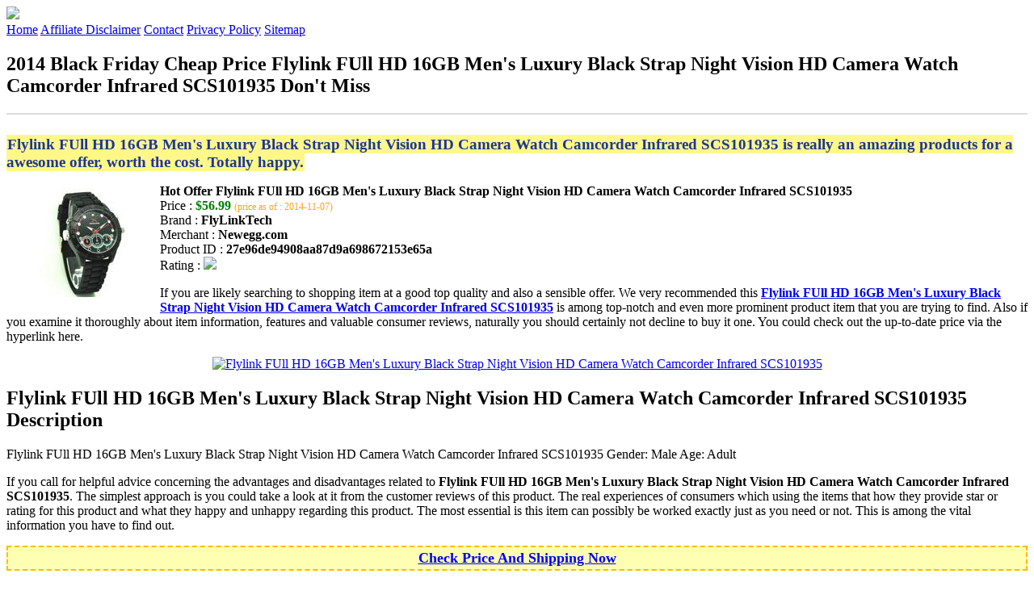

--- FILE ---
content_type: text/html
request_url: http://bfdads.s3-website-us-east-1.amazonaws.com/flylink-full-hd-16gb-mens-luxury-black-strap-night-vision-hd-camera-watch-camcorder-infrared-scs101935.html
body_size: 15474
content:
<!DOCTYPE HTML>
<!--
	Royale: A responsive HTML5 website template by HTML5Templates.com
	Released for free under the Creative Commons Attribution 3.0 license (html5templates.com/license)
	Visit http://html5templates.com for more great templates or follow us on Twitter @HTML5T
-->
<html>
<head>
<title>2014 Black Friday Cheap Price Flylink FUll HD 16GB Men's Luxury Black Strap Night Vision HD Camera Watch Camcorder Infrared SCS101935 Don't Miss</title>
<meta http-equiv="content-type" content="text/html; charset=utf-8" />
<meta name="description" content="Flylink FUll HD 16GB Mens Luxury Black Strap Night Vision HD Camera Watch Camcorder Infrared SCS101935 is really an amazing products for a awesome offer worth the cost. Totally happy." />
<meta name="keywords" content="Flylink FUll HD 16GB Mens Luxury Black Strap Night Vision HD Camera Watch Camcorder Infrared SCS101935" />
<noscript>
<link rel="stylesheet" href="https://googledrive.com/host/0B_Z3z0fBNIaRSXdnb09YV0xheHM/css/5grid/core.css" />
<link rel="stylesheet" href="https://googledrive.com/host/0B_Z3z0fBNIaRSXdnb09YV0xheHM/css/5grid/core-desktop.css" />
<link rel="stylesheet" href="https://googledrive.com/host/0B_Z3z0fBNIaRSXdnb09YV0xheHM/css/5grid/core-1200px.css" />
<link rel="stylesheet" href="https://googledrive.com/host/0B_Z3z0fBNIaRSXdnb09YV0xheHM/css/5grid/core-noscript.css" />
<link rel="stylesheet" href="https://googledrive.com/host/0B_Z3z0fBNIaRSXdnb09YV0xheHM/css/style.css" />
<link rel="stylesheet" href="https://googledrive.com/host/0B_Z3z0fBNIaRSXdnb09YV0xheHM/css/style-desktop.css" />
</noscript>
<script src="https://googledrive.com/host/0B_Z3z0fBNIaRSXdnb09YV0xheHM/css/5grid/jquery.js"></script>
<script src="https://googledrive.com/host/0B_Z3z0fBNIaRSXdnb09YV0xheHM/css/5grid/init.js?use=mobile,desktop,1000px&amp;mobileUI=1&amp;mobileUI.theme=none"></script>
<!--[if IE 9]><link rel="stylesheet" href="css/style-ie9.css" /><![endif]-->
<script type="text/javascript" src="http://w.sharethis.com/button/buttons.js"></script>
</head>

<body class="two-column">
<div id="header-wrapper">
	<header id="header" class="5grid-layout">
		<div class="row">
			<div class="12u"> 
				<!-- Logo -->
				<a href="#" class="mobileUI-site-name"><img width="225px" src="https://googledrive.com/host/0B6Me2-49D2HmcEFUX0lxelZhZm8/logo-bfd.png"/></a>
				<!-- Nav -->
				<nav class="mobileUI-site-nav"> <a href="./index.html" class="active"><span>Home</span></a> <a href="./affiliate-disclaimer.html"><span>Affiliate Disclaimer</span></a> <a href="./contact.html"><span>Contact</span></a> <a href="./privacy-policy.html"><span>Privacy Policy</span></a> <a href="./sitemap.xml"><span>Sitemap</span></a> </nav>
			</div>
		</div>
	</header>
</div>
<div id="wrapper">
	<div class="5grid-layout">
		<div id="page">
			<div class="row">
				<div class="12u">
					<div class="row">
					<div class="8u">
						<section id="content">
							<h1>2014 Black Friday Cheap Price Flylink FUll HD 16GB Men's Luxury Black Strap Night Vision HD Camera Watch Camcorder Infrared SCS101935 Don't Miss</h1>
							<hr style="border: 1px solid #DDD;" />	
							<div id="social_button">
								<span class='st_facebook_hcount' displayText='Facebook'></span>
								<span class='st_twitter_hcount' displayText='Tweet'></span>
								<span class='st_googleplus_hcount' displayText='Google +'></span>
								<span class='st_pinterest_hcount' displayText='Pinterest'></span>
							</div>
							<br/>
							<strong style="font-size:120%;color:#1d3792;background-color:#fff788;padding:1px;">Flylink FUll HD 16GB Men's Luxury Black Strap Night Vision HD Camera Watch Camcorder Infrared SCS101935 is really an amazing products for a awesome offer, worth the cost. Totally happy.</strong>
<p><img align="left" border="0" alt="Flylink FUll HD 16GB Men's Luxury Black Strap Night Vision HD Camera Watch Camcorder Infrared SCS101935" style="max-width:200px; max-height:200px; padding:5px;" src="http://images10.newegg.com/ProductImageCompressAll200/A2BK_130507298834062500zRz41dl8ck.jpg"/></p>
<b>Hot Offer Flylink FUll HD 16GB Men's Luxury Black Strap Night Vision HD Camera Watch Camcorder Infrared SCS101935</b><br>
Price : <strong style="color:green;">$56.99</strong> <span style="font-size:12px; color:orange;">(price as of : 2014-11-07)</span><br>
Brand : <strong>FlyLinkTech</strong> <br>
Merchant : <strong>Newegg.com</strong> <br>
Product ID : <strong>27e96de94908aa87d9a698672153e65a</strong> <br>
Rating : <img src="http://i59.tinypic.com/2pys5ld.png"><br>
<p>If you are likely searching to shopping item at a good top quality and also a sensible offer. We very recommended this <a rel="nofollow" href="http://prosperent.com/store/product/407925-12935-0/?k=Flylink+FUll+HD+16GB+Men%27s+Luxury+Black+Strap+Night+Vision+HD+Camera+Watch+Camcorder+Infrared+SCS101935&m=123875&b=FlyLinkTech&p=9f7dc06670dcc641ff51f34efaff638e&referrer=http%3A%2F%2Flocalhost%2Fpros12%2F&location=http%3A%2F%2Flocalhost%2Fpros12%2Fgen-ldp-html.php&query=camcorders"><strong>Flylink FUll HD 16GB Men's Luxury Black Strap Night Vision HD Camera Watch Camcorder Infrared SCS101935</strong></a> is among top-notch and even more prominent product item that you are trying to find. Also if you examine it thoroughly about item information, features and valuable consumer reviews, naturally you should certainly not decline to buy it one. You could check out the up-to-date price via the hyperlink here.</p>
<center><a rel="nofollow" href="http://prosperent.com/store/product/407925-12935-0/?k=Flylink+FUll+HD+16GB+Men%27s+Luxury+Black+Strap+Night+Vision+HD+Camera+Watch+Camcorder+Infrared+SCS101935&m=123875&b=FlyLinkTech&p=9f7dc06670dcc641ff51f34efaff638e&referrer=http%3A%2F%2Flocalhost%2Fpros12%2F&location=http%3A%2F%2Flocalhost%2Fpros12%2Fgen-ldp-html.php&query=camcorders"><img border="0" alt="Flylink FUll HD 16GB Men's Luxury Black Strap Night Vision HD Camera Watch Camcorder Infrared SCS101935" src="http://i61.tinypic.com/33lzi81.png" /></a></center><!--more-->
<h2>Flylink FUll HD 16GB Men's Luxury Black Strap Night Vision HD Camera Watch Camcorder Infrared SCS101935 Description</h2>
<p>Flylink FUll HD 16GB Men's Luxury Black Strap Night Vision HD Camera Watch Camcorder Infrared SCS101935 Gender: Male Age: Adult</p>
<p></p>
<p>If you call for helpful advice concerning the advantages and disadvantages related to <strong>Flylink FUll HD 16GB Men's Luxury Black Strap Night Vision HD Camera Watch Camcorder Infrared SCS101935</strong>. The simplest approach is you could take a look at it from the customer reviews of this product. The real experiences of consumers which using the items that how they provide star or rating for this product and what they happy and unhappy regarding this product. The most essential is this item can possibly be worked exactly just as you need or not. This is among the vital information you have to find out.</p>
<p align="center"><div style="border: 2px dashed #ffbb00; margin: 5px 0pt; padding: 3px; background: none repeat scroll 0% 0% #ffffb4; text-align: center;"><a rel="nofollow" href="http://prosperent.com/store/product/407925-12935-0/?k=Flylink+FUll+HD+16GB+Men%27s+Luxury+Black+Strap+Night+Vision+HD+Camera+Watch+Camcorder+Infrared+SCS101935&m=123875&b=FlyLinkTech&p=9f7dc06670dcc641ff51f34efaff638e&referrer=http%3A%2F%2Flocalhost%2Fpros12%2F&location=http%3A%2F%2Flocalhost%2Fpros12%2Fgen-ldp-html.php&query=camcorders"><strong style="font-size: 18px">Check Price And Shipping Now</strong></a></div></p>
<p><h3>This Item Available from 1 Store</h3><table style="border:1px solid  #eeeeee">
<tbody>
<tr align="center" style="background-color:#020050">
<td><strong style="color:#fff799">Image</strong></td> 
<td><strong style="color:#fff799">Item</strong></td>
<td><strong style="color:#fff799">Price</strong></td>
<td width="120px"><center><strong style="color:#fff799">Buying Option</strong></center></td>
</tr><tr>
<td style="border-bottom:1px dashed #eeeeee"><center><img style="max-width:90px; max-height:90px; padding:5px;" src="http://images10.newegg.com/ProductImageCompressAll200/A2BK_130507298834062500zRz41dl8ck.jpg" /></center></td>
<td style="border-bottom:1px dashed #eeeeee"><strong>Flylink FUll HD 16GB Men's Luxury Black Strap Night Vision HD Camera Watch Camcorder Infrared SCS101935</strong>
<br>Merchant : <strong style="color:orange">Newegg.com</strong></td>
<td style="border-bottom:1px dashed #ebebeb"><b style="color:#007236">$56.99</b></td>
<td width="120px" style="border-bottom:1px dashed #eeeeee"><a rel="nofollow" href="http://prosperent.com/store/product/407925-12935-0/?k=Flylink+FUll+HD+16GB+Men%27s+Luxury+Black+Strap+Night+Vision+HD+Camera+Watch+Camcorder+Infrared+SCS101935&m=123875&b=FlyLinkTech&p=9f7dc06670dcc641ff51f34efaff638e&referrer=http%3A%2F%2Flocalhost%2Fpros12%2F&location=http%3A%2F%2Flocalhost%2Fpros12%2Fgen-ldp-html.php" target="_blank"><center><img src="http://i57.tinypic.com/6qvafk.jpg" /></center></a></td>
</tr></tbody></table><span style="font-size:12px; color:orange; padding-left:10px;">price as of : 2014-11-07</span><br></p>

						</section>
					</div>
					<div class="4u">
						<section id="sidebar">
							<h3 style="font-size:18px; color:#ff6600;"><u>Looking for Other Items Here</u></h3><ul><li><a href="http://bfdads.s3-website-us-east-1.amazonaws.com/f11-hd-720p-5-0mp-digital-action-sport-video-camcorder-with-tf-card-slot.html">F11 HD 720P 5.0MP Digital Action Sport Video Camcorder with TF Card Slot</a></li><li><a href="http://bfdads.s3-website-us-east-1.amazonaws.com/digital-camera-camcorder-video-led-light-lighting-lamp-accessories-kit-for-sony-alpha-dslr-a230-a290-a330-a380-a390-a450-a500.html">Digital Camera Camcorder Video LED Light Lighting Lamp Accessories Kit for Sony Alpha DSLR-A230 A290 A330 A380 A390 A450 A500 A550 A560 A580 A850 A900 SLT-A33 A</a></li><li><a href="http://bfdads.s3-website-us-east-1.amazonaws.com/vivitar-pro-action-waterproof-camcorder-blue-dvr785hd.html">Vivitar Pro Action Waterproof Camcorder, Blue DVR785HD</a></li><li><a href="http://bfdads.s3-website-us-east-1.amazonaws.com/professional-camcorder-video-skater-glider-dolly-for-sony-dcr-vx2000-dcr-trv900-dcr-vx2100-dcr-vx700.html">Professional Camcorder Video Skater Glider Dolly for Sony DCR-VX2000 DCR-TRV900 DCR-VX2100 DCR-VX700</a></li><li><a href="http://bfdads.s3-website-us-east-1.amazonaws.com/mitsuba-12mp-4x-digital-zoom-cameracamcorder-black.html">Mitsuba 12MP 4x Digital Zoom Camera/Camcorder (Black)</a></li><li><a href="http://bfdads.s3-website-us-east-1.amazonaws.com/all-sport-accessory-package-kit-for-panasonic-sdr-h80-sdr-s25-sdr-s26-camcorder-video-camera-includes-37mm-0-2x-low-profile-ninja-fisheye.html">All Sport Accessory Package Kit for PANASONIC SDR-H80 SDR-S25 SDR-S26 Camcorder Video Camera includes - 37mm 0.2X Low-Profile "Ninja" Fisheye Lens + 37mm 2.2x E</a></li><li><a href="http://bfdads.s3-website-us-east-1.amazonaws.com/sunvolt-max-solar-charger-compatible-with-the-samsung-hmx-e10-digital-camcorder-and-one-other-device-charge-from-sun-at-wall.html">SunVolt MAX Solar Charger compatible with the Samsung HMX-E10 Digital Camcorder and one other device; charge from sun at wall ou</a></li><li><a href="http://bfdads.s3-website-us-east-1.amazonaws.com/sunvolt-max-solar-charger-compatible-with-the-samsung-hmx-u10-digital-camcorder-and-one-other-device-charge-from-sun-at-wall.html">SunVolt MAX Solar Charger compatible with the Samsung HMX-U10 Digital Camcorder and one other device; charge from sun at wall ou</a></li><li><a href="http://bfdads.s3-website-us-east-1.amazonaws.com/sunvolt-max-solar-charger-compatible-with-the-coby-cam5000-snapp-camcorder-and-one-other-device-charge-from-sun-at-wall.html">SunVolt MAX Solar Charger compatible with the Coby CAM5000 SNAPP Camcorder and one other device; charge from sun at wall outlet-</a></li><li><a href="http://bfdads.s3-website-us-east-1.amazonaws.com/sunvolt-max-solar-charger-compatible-with-the-panasonic-hdc-tm90-camcorder-and-one-other-device-charge-from-sun-at-wall-outlet.html">SunVolt MAX Solar Charger compatible with the Panasonic HDC-TM90 Camcorder and one other device; charge from sun at wall outlet-</a></li><li><a href="http://bfdads.s3-website-us-east-1.amazonaws.com/cowboystudio-video-stabilizer-for-dslr-and-video-cameras-or-camcorder.html">CowboyStudio Video Stabilizer for DSLR and Video Cameras, or Camcorder</a></li><li><a href="http://bfdads.s3-website-us-east-1.amazonaws.com/mini-dashboard-camera-tig-at680-2-4-inch-ltps-novatek-chip-1920-x-1080p-full-hd-60fps-h-264-car-camcorder.html">Mini Dashboard Camera TIG-AT680 2.4 inch LTPS Novatek Chip 1920 x 1080P Full HD 60FPS H.264 Car Camcorder</a></li><li><a href="http://bfdads.s3-website-us-east-1.amazonaws.com/3-5-inch-dual-lens-vehicle-reariew-mirror-car-dvr-video-h60-dash-cam-with-hd-wide-angle-view-camcorder8gb-memory-card.html">3.5 Inch Dual lens vehicle Reariew Mirror Car DVR Video H60 Dash Cam With HD Wide-angle View Camcorder+8GB Memory Card</a></li><li><a href="http://bfdads.s3-website-us-east-1.amazonaws.com/full-hd-1080p-2-7-lcd-car-dvr-dash-camera-camcorder-video-recorder-g-sensor.html">Full HD 1080P 2.7" LCD Car DVR Dash Camera Camcorder Video Recorder G-sensor</a></li><li><a href="http://bfdads.s3-website-us-east-1.amazonaws.com/svp-aqua-underwater-18mp-digital-camera-camcorder-w-dual-lcds-display-orange.html">SVP AQUA Underwater 18MP Digital Camera + Camcorder w/ Dual LCDs Display - Orange</a></li><li><a href="http://bfdads.s3-website-us-east-1.amazonaws.com/professional-camcorder-dslr-video-stabilizer-roller-dolly-for-sony-hxr-mc2000u-canon-xf305-xf300-panasonic-hc-w850k.html">Professional Camcorder DSLR Video Stabilizer Roller Dolly for Sony HXR-MC2000U Canon XF305 XF300 Panasonic HC-W850K</a></li><li><a href="http://bfdads.s3-website-us-east-1.amazonaws.com/cokin-magne-fix-200-2x-digi-telephoto-conversion-lens-for-most-digital-cameras-and-camcorders.html">Cokin - Magne-fix 200 2x Digi Telephoto Conversion Lens For Most Digital Cameras And Camcorders</a></li><li><a href="http://bfdads.s3-website-us-east-1.amazonaws.com/hd720p-high-defenition-digital-camcorder-with-mp3-play-hd-888.html">HD720P High Defenition Digital Camcorder With MP3 Play HD-888</a></li></ul>
						</section>
					</div>					
					</div>
				</div>
			</div>
		</div>
	</div>
</div>
<div class="5grid-layout">
	<div id="copyright">
		<section>
			<p>Copyright &copy; 2014 BFDADS.S3-WEBSITE-US-EAST-1.AMAZONAWS.COM | <a href="#">2014 Black Friday Cheap Price Flylink FUll HD 16GB Men's Luxury Black Strap Night Vision HD Camera Watch Camcorder Infrared SCS101935 Don't Miss</a></p>
		</section>
	</div>
</div>

<!-- Start of StatCounter Code for Default Guide -->
<script type="text/javascript">
var sc_project=10118889; 
var sc_invisible=1; 
var sc_security="043d69e1"; 
var scJsHost = (("https:" == document.location.protocol) ?
"https://secure." : "http://www.");
document.write("<sc"+"ript type='text/javascript' src='" +
scJsHost+
"statcounter.com/counter/counter.js'></"+"script>");
</script>
<noscript><div class="statcounter"><a title="click tracking"
href="http://statcounter.com/" target="_blank"><img
class="statcounter"
src="http://c.statcounter.com/10118889/0/043d69e1/1/"
alt="click tracking"></a></div></noscript>
<!-- End of StatCounter Code for Default Guide -->

</body>
</html>